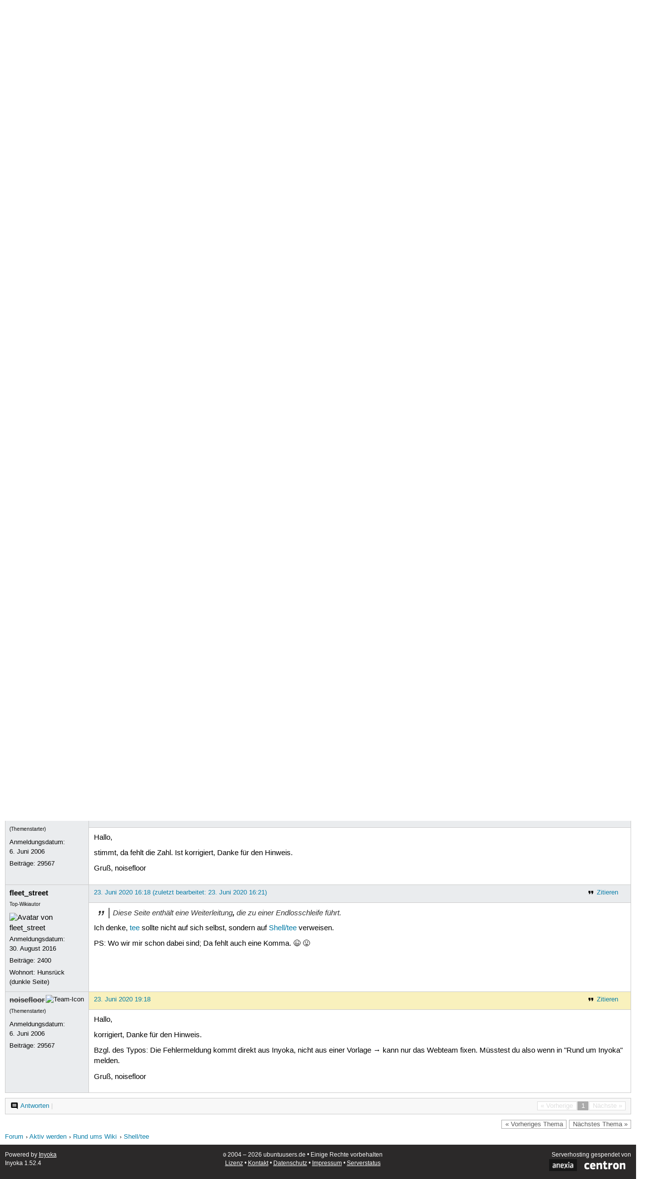

--- FILE ---
content_type: text/html; charset=utf-8
request_url: https://forum.ubuntuusers.de/topic/baustelle-shell-tee/
body_size: 4828
content:





<!DOCTYPE html>
<html lang="de-de"
      >
  <head>
    <meta http-equiv="Content-Type" content="text/html; charset=utf-8">
    <meta name="viewport" content="width=device-width, initial-scale=1.0">

    <title>
      
  
  
    
  
    
  
    
  
    
  

  Shell/tee › Rund ums Wiki › Aktiv werden › Forum › ubuntuusers.de

    </title>
    
      
      
      
        <link rel="stylesheet"  href="https://static-cdn.ubuntu-de.org/style/main.css?v=1.52.4">
      
        <link rel="stylesheet"  href="https://static-cdn.ubuntu-de.org/style/markup.css?v=1.52.4">
      
        <link rel="stylesheet"  href="https://static-cdn.ubuntu-de.org/style/forum.css?v=1.52.4">
      
        <link rel="stylesheet"  href="https://static-cdn.ubuntu-de.org/style/highlight.css?v=1.52.4">
      

      <link rel="stylesheet"  href="https://static-cdn.ubuntu-de.org/style/print.css?v=1.52.4" media="print">

      

      <link rel="stylesheet"  href="https://media-cdn.ubuntu-de.org/linkmap/linkmap-a9afd4e6ceecdf59278365d77ddeab91.css">

      
        <link rel="alternate" href="https://forum.ubuntuusers.de/feeds/topic/baustelle-shell-tee/title/20/" title="Shell/tee - Überschriften" type="application/atom+xml">
      
        <link rel="alternate" href="https://forum.ubuntuusers.de/feeds/topic/baustelle-shell-tee/short/20/" title="Shell/tee - Einleitung" type="application/atom+xml">
      
        <link rel="alternate" href="https://forum.ubuntuusers.de/feeds/topic/baustelle-shell-tee/full/20/" title="Shell/tee - Komplett" type="application/atom+xml">
      
      <link rel="shortcut icon" href="https://static-cdn.ubuntu-de.org/img/favicon.ico">
      <meta name="theme-color" content="#2b2929">

      
          

          
      

    
  </head>
  <body>
  <nav class="navi_global">
    <a href="#main" class="skip-link">Zum Hauptinhalt springen</a>
    <a href="#sidebar" class="skip-link">Zur Seitenleiste springen</a>

    <a href="https://www.centron.de/" class="sponsor_link" target="_blank">
      hosted by <img src="https://static-cdn.ubuntu-de.org/img/Centron_Logo_white.svg" alt="centron">
    </a>
    <a href="https://verein.ubuntu-de.org/">
      <img src="https://static-cdn.ubuntu-de.org/img/ubuntu-logo-set-web-svg/SVG_small_use/ubuntu_white_hex_su-ubuntu_Deutschland_eV-no_font.svg"
           alt="ubuntu Deutschland e.V. Logo">
    </a>

      <ul>
        <li>
          <noscript>
            <strong class="nojs error">Bitte aktiviere JavaScript!</strong>
          </noscript>
        </li>
        
          <li>
            <a href="https://ubuntuusers.de/login/?next=https%3A%2F%2Fforum.ubuntuusers.de%2Ftopic%2Fbaustelle-shell-tee%2F" id="login_link">
              Anmelden
            </a>
          </li>
          <li>
            <a href="https://ubuntuusers.de/register/">
              Registrieren
            </a>
          </li>
        
      </ul>
  </nav>

    <header class="header">
      <h1><a href="/"><span>ubuntuusers.de</span></a></h1>
      <ul class="tabbar">
        
          <li class="portal" >
            <a href="https://ubuntuusers.de/">Portal</a>
          </li>
        
          <li class="forum" aria-current="page">
            <a href="https://forum.ubuntuusers.de/">Forum</a>
          </li>
        
          <li class="wiki" >
            <a href="https://wiki.ubuntuusers.de/">Wiki</a>
          </li>
        
          <li class="ikhaya" >
            <a href="https://ikhaya.ubuntuusers.de/">Ikhaya</a>
          </li>
        
          <li class="planet" >
            <a href="https://planet.ubuntuusers.de/">Planet</a>
          </li>
        
        <li class="community">
          <a href="https://wiki.ubuntuusers.de/Mitmachen/">Mitmachen</a>
        </li>
      </ul>
    </header>

        

        
        <form method="GET" action="https://duckduckgo.com/" class="search" name="searchsys" data-active-app="forum">
          <div>
            <input type="text" size="40" name="keyword" class="search_query">
            <input type="hidden" name="q">

            
            <input type="hidden" name="kam" value="osm">
            <input type="hidden" name="kj" value="F4AA90">
            <input type="hidden" name="ka" value="Ubuntu">

            <input type="submit" value="Suche" class="search_submit">

            <a href="https://wiki.ubuntuusers.de/Suchfunktion/">via DuckDuckGo</a>
          </div>
        </form>

        
  <div class="dropdown">
    <ul class="dropdown">
      <li>
        <span>Filter</span>
      </li>
      <li>
        <ul>
            <li>
              <a href="https://forum.ubuntuusers.de/newposts/">Neue Beiträge</a>
              <a href="https://forum.ubuntuusers.de/newposts/wiki/" class="limited">nur hier</a>
            </li>
            <li>
              <a href="https://forum.ubuntuusers.de/unanswered/">Unbeantwortete Themen</a>
              <a href="https://forum.ubuntuusers.de/unanswered/wiki/" class="limited">nur hier</a>
            </li>
            <li>
              <a href="https://forum.ubuntuusers.de/unsolved/">Ungelöste Themen</a>
              <a href="https://forum.ubuntuusers.de/unsolved/wiki/" class="limited">nur hier</a>
            </li>
            <li>
              <a href="https://forum.ubuntuusers.de/last24/">24 Stunden</a>
              <a href="https://forum.ubuntuusers.de/last24/wiki/" class="limited">nur hier</a>
            </li>
            <li>
              <a href="https://forum.ubuntuusers.de/last12/">12 Stunden</a>
              <a href="https://forum.ubuntuusers.de/last12/wiki/" class="limited">nur hier</a>
            </li>
            <li>
              <a href="https://forum.ubuntuusers.de/last6/">6 Stunden</a>
              <a href="https://forum.ubuntuusers.de/last6/wiki/" class="limited">nur hier</a>
            </li>
          
        </ul>
      </li>
    </ul>
  </div>

  <div class="pathbar_extension">
    
    
  </div>


      <nav aria-label="Brotkrumennavigation oben" class="breadcrumb -top">
        
          <ol>
            
              <li><a 
                     href="https://forum.ubuntuusers.de/">Forum</a></li>
            
              <li><a 
                     href="https://forum.ubuntuusers.de/category/aktiv-werden/">Aktiv werden</a></li>
            
              <li><a 
                     href="https://forum.ubuntuusers.de/forum/wiki/">Rund ums Wiki</a></li>
            
              <li><a aria-current="location"
                     href="https://forum.ubuntuusers.de/topic/baustelle-shell-tee/">Shell/tee</a></li>
            
          </ol>
        
      </nav>

        
        
        

        

        <main id="main"
              class="content">
          

          

          
  <div class="topic_box">
    <h2>Shell/tee</h2>
    <div class="topic_box_content">
      <div class="pagination pagination_right"><span class="disabled prev">« Vorherige</span><span class="pageselect active">1</span><span class="disabled next">Nächste »</span>
</div>
      <strong>Status:</strong>
      <span class="status_unsolved">
        Ungelöst
      </span>
      <span class="linklist">|</span>
      <span class="ubuntu_version">
        <strong>Ubuntu-Version:</strong>
        Nicht spezifiziert
      </span>
      <br>
      
  <span class="linklist">
      <a href="https://forum.ubuntuusers.de/topic/baustelle-shell-tee/reply/" class="action action_reply">Antworten</a> |
    
  </span>

    </div>
  </div>
    <div class="topic_box discussion_info">Dieses Thema ist die Diskussion des Artikels 
    <a class="article_discussion_list" href="https://wiki.ubuntuusers.de/Shell/tee/">Shell/tee</a>.</div>

  <table class="topic">
    <tbody>
        <tr id="post-9155395">
          <td class="author">
            <p class="username inactive">
              <a href="https://ubuntuusers.de/user/noisefloor/">noisefloor</a>
              
                <img class="teamicon" src="https://media-cdn.ubuntu-de.org/portal/team_icons/team_Ehemalige.png"
                     alt="Team-Icon">
              
            </p>
            <p>Anmeldungsdatum:<br>6. Juni 2006</p>
            <p class="posts">Beiträge: <a href="https://forum.ubuntuusers.de/author/noisefloor/" rel="nofollow">29567</a></p>
          </td>
          <td class="post">
            <div class="postinfo">
              <div class="linklist">
                  <a href="https://forum.ubuntuusers.de/post/9155395/quote/"
                     class="action action_quote">Zitieren</a>
              </div>
              <a href="https://forum.ubuntuusers.de/post/9155395/" title="Permalink zu diesem Beitrag">
                5. Mai 2020 21:25
                
              </a>
            </div>
            
            
            <div class="text">
              <p>Hallo,</p><p>auf vielfachen Wunsch eines einzelnen ein kurzer Artikel zum Unix-Kommando tee.</p><p>Wenn noch jemand ein praxisnahes Beispiel → bitte einfügen.</p><p>Gruß, noisefloor</p>
            </div>
          </td>
        </tr>
        <tr id="post-9155479">
          <td class="author">
            <p class="username">
              <a href="https://ubuntuusers.de/user/Heinrich_Schwietering/">Heinrich_Schwietering</a>
              
                <img class="teamicon" src="https://media-cdn.ubuntu-de.org/portal/team_icons/team_Wikiteam.png"
                     alt="Team-Icon">
              
            </p>
              <div class="member_title">Wikiteam</div>
              
  <img class="avatar"
    src="https://media-cdn.ubuntu-de.org/portal/avatars/460282973465dbf5f3cd3a.gif"
    alt="Avatar von Heinrich_Schwietering">

            <p>Anmeldungsdatum:<br>12. November 2005</p>
            <p class="posts">Beiträge: <a href="https://forum.ubuntuusers.de/author/Heinrich_Schwietering/" rel="nofollow">11337</a></p>
              <p>Wohnort: Bremen</p>
          </td>
          <td class="post">
            <div class="postinfo">
              <div class="linklist">
                  <a href="https://forum.ubuntuusers.de/post/9155479/quote/"
                     class="action action_quote">Zitieren</a>
              </div>
              <a href="https://forum.ubuntuusers.de/post/9155479/" title="Permalink zu diesem Beitrag">
                6. Mai 2020 09:26
                
              </a>
            </div>
            
            
            <div class="text">
              <p>Hi!</p><p>Hach, das wär&#x27; doch nicht nötig gewesen - <strong><code class="notranslate">*schnief*</code></strong>...</p><p>Hatte mich auch gewundert, dass es dazu nichts gab 😉</p><p>so long<br />hank</p>
            </div>
          </td>
        </tr>
        <tr id="post-9155604">
          <td class="author">
            <p class="username">
              <a href="https://ubuntuusers.de/user/user_unknown/">user_unknown</a>
              
            </p>
              
  <img class="avatar"
    src="https://media-cdn.ubuntu-de.org/portal/avatars/avatar_user4423.png"
    alt="Avatar von user_unknown">

            <p>Anmeldungsdatum:<br>10. August 2005</p>
            <p class="posts">Beiträge: <a href="https://forum.ubuntuusers.de/author/user_unknown/" rel="nofollow">17653</a></p>
              <p>Wohnort: Berlin</p>
          </td>
          <td class="post">
            <div class="postinfo">
              <div class="linklist">
                  <a href="https://forum.ubuntuusers.de/post/9155604/quote/"
                     class="action action_quote">Zitieren</a>
              </div>
              <a href="https://forum.ubuntuusers.de/post/9155604/" title="Permalink zu diesem Beitrag">
                6. Mai 2020 15:58
                
              </a>
            </div>
            
            
            <div class="text">
              <p>4 kleine Änderungen vollzogen, &quot;T-Stück&quot; als Namensgeber erwähnt; bei -a &quot;append&quot; als Gedankenstütze erkgänzt, eine Endung korrigiert und noch eine kl. Umformulierung. </p>
            </div>
          </td>
        </tr>
        <tr id="post-9156564">
          <td class="author">
            <p class="username inactive">
              <a href="https://ubuntuusers.de/user/noisefloor/">noisefloor</a>
              
                <img class="teamicon" src="https://media-cdn.ubuntu-de.org/portal/team_icons/team_Ehemalige.png"
                     alt="Team-Icon">
              
            </p>
              <div class="member_title">(Themenstarter)</div>
            <p>Anmeldungsdatum:<br>6. Juni 2006</p>
            <p class="posts">Beiträge: <a href="https://forum.ubuntuusers.de/author/noisefloor/" rel="nofollow">29567</a></p>
          </td>
          <td class="post">
            <div class="postinfo">
              <div class="linklist">
                  <a href="https://forum.ubuntuusers.de/post/9156564/quote/"
                     class="action action_quote">Zitieren</a>
              </div>
              <a href="https://forum.ubuntuusers.de/post/9156564/" title="Permalink zu diesem Beitrag">
                9. Mai 2020 15:20
                
              </a>
            </div>
            
            
            <div class="text">
              <p>Hallo,</p><p>Danke für die Ergänzung. Artikel ist im Wiki.</p><p>Gruß, noisefloor</p>
            </div>
          </td>
        </tr>
        <tr id="post-9156961">
          <td class="author">
            <p class="username">
              <a href="https://ubuntuusers.de/user/tomtomtom/">tomtomtom</a>
              
                <img class="teamicon" src="https://media-cdn.ubuntu-de.org/portal/team_icons/team_Supporter.png"
                     alt="Team-Icon">
              
            </p>
              <div class="member_title">Supporter</div>
              
  <img class="avatar"
    src="https://media-cdn.ubuntu-de.org/portal/avatars/avatar_user86594_3.png"
    alt="Avatar von tomtomtom">

            <p>Anmeldungsdatum:<br>22. August 2008</p>
            <p class="posts">Beiträge: <a href="https://forum.ubuntuusers.de/author/tomtomtom/" rel="nofollow">55871</a></p>
              <p>Wohnort: Berlin</p>
          </td>
          <td class="post">
            <div class="postinfo">
              <div class="linklist">
                  <a href="https://forum.ubuntuusers.de/post/9156961/quote/"
                     class="action action_quote">Zitieren</a>
              </div>
              <a href="https://forum.ubuntuusers.de/post/9156961/" title="Permalink zu diesem Beitrag">
                10. Mai 2020 20:58
                
              </a>
            </div>
            
            
            <div class="text">
              <p><a href="https://ubuntuusers.de/user/Heinrich_Schwietering/" class="crosslink user">Heinrich_Schwietering</a> <a href="https://forum.ubuntuusers.de/post/9155479/" class="crosslink post">schrieb</a>:</p><blockquote><p>Hatte mich auch gewundert, dass es dazu nichts gab 😉</p></blockquote><p>Es gab da schon was, wurde <a href="https://wiki.ubuntuusers.de/Shell/Umleitungen/a/revision/963455/#tee-Ausgabe-verdoppeln" class="crosslink">Shell/Umleitungen</a> erläutert. 😛</p>
            </div>
          </td>
        </tr>
        <tr id="post-9156964">
          <td class="author">
            <p class="username inactive">
              <a href="https://ubuntuusers.de/user/noisefloor/">noisefloor</a>
              
                <img class="teamicon" src="https://media-cdn.ubuntu-de.org/portal/team_icons/team_Ehemalige.png"
                     alt="Team-Icon">
              
            </p>
              <div class="member_title">(Themenstarter)</div>
            <p>Anmeldungsdatum:<br>6. Juni 2006</p>
            <p class="posts">Beiträge: <a href="https://forum.ubuntuusers.de/author/noisefloor/" rel="nofollow">29567</a></p>
          </td>
          <td class="post">
            <div class="postinfo">
              <div class="linklist">
                  <a href="https://forum.ubuntuusers.de/post/9156964/quote/"
                     class="action action_quote">Zitieren</a>
              </div>
              <a href="https://forum.ubuntuusers.de/post/9156964/" title="Permalink zu diesem Beitrag">
                10. Mai 2020 21:04
                
              </a>
            </div>
            
            
            <div class="text">
              <p>Hallo,
</p><blockquote><p>Es gab da schon was, wurde Shell/Umleitungen erläutert.</p></blockquote><p>Richtig, hatte ich gestern auch wieder entdeckt. Den &quot;Umleitungen&quot; Artikel hatte ich damals (da war ich noch nicht im Wikiteam AFAIK... damals halt...) auch geschrieben. Inkl. tee-Teil. War mir wohl im Laufe der letzten 12 Jahre entfallen... ts ts.</p><p>Gruß, noisefloor</p>
            </div>
          </td>
        </tr>
        <tr id="post-9162082">
          <td class="author">
            <p class="username">
              <a href="https://ubuntuusers.de/user/codc/">codc</a>
              
            </p>
            <p>Anmeldungsdatum:<br>7. August 2018</p>
            <p class="posts">Beiträge: <a href="https://forum.ubuntuusers.de/author/codc/" rel="nofollow">1</a></p>
          </td>
          <td class="post">
            <div class="postinfo">
              <div class="linklist">
                  <a href="https://forum.ubuntuusers.de/post/9162082/quote/"
                     class="action action_quote">Zitieren</a>
              </div>
              <a href="https://forum.ubuntuusers.de/post/9162082/" title="Permalink zu diesem Beitrag">
                31. Mai 2020 00:36
                
              </a>
            </div>
            
            
            <div class="text">
              <p>„<em>ping -c ubuntuusers.de | tee log.txt | wc -w </em>“ ich benutze zwar normalerweise Debian und kein Ubuntu aber der Ping-Befehl sollte sich gleich verhalten. Die Option -c steht hier für Count, also die Anzahl an Pings, und hinter -c muss daher immer eine Zahl folgen. Die man-Page sagt dazu „-c count – Stop after sending count ECHO_REQUEST packets. With deadline option, ping waits for count ECHO_REPLY packets, until the timeout expires.“</p>
            </div>
          </td>
        </tr>
        <tr id="post-9162118">
          <td class="author">
            <p class="username inactive">
              <a href="https://ubuntuusers.de/user/noisefloor/">noisefloor</a>
              
                <img class="teamicon" src="https://media-cdn.ubuntu-de.org/portal/team_icons/team_Ehemalige.png"
                     alt="Team-Icon">
              
            </p>
              <div class="member_title">(Themenstarter)</div>
            <p>Anmeldungsdatum:<br>6. Juni 2006</p>
            <p class="posts">Beiträge: <a href="https://forum.ubuntuusers.de/author/noisefloor/" rel="nofollow">29567</a></p>
          </td>
          <td class="post">
            <div class="postinfo">
              <div class="linklist">
                  <a href="https://forum.ubuntuusers.de/post/9162118/quote/"
                     class="action action_quote">Zitieren</a>
              </div>
              <a href="https://forum.ubuntuusers.de/post/9162118/" title="Permalink zu diesem Beitrag">
                31. Mai 2020 10:02
                
              </a>
            </div>
            
            
            <div class="text">
              <p>Hallo,</p><p>stimmt, da fehlt die Zahl. Ist korrigiert, Danke für den Hinweis.</p><p>Gruß, noisefloor</p>
            </div>
          </td>
        </tr>
        <tr id="post-9168005">
          <td class="author">
            <p class="username">
              <a href="https://ubuntuusers.de/user/fleet_street/">fleet_street</a>
              
            </p>
              <div class="member_title">Top-Wikiautor</div>
              
  <img class="avatar"
    src="https://media-cdn.ubuntu-de.org/portal/avatars/avatar_user396468.png"
    alt="Avatar von fleet_street">

            <p>Anmeldungsdatum:<br>30. August 2016</p>
            <p class="posts">Beiträge: <a href="https://forum.ubuntuusers.de/author/fleet_street/" rel="nofollow">2400</a></p>
              <p>Wohnort: Hunsrück (dunkle Seite)</p>
          </td>
          <td class="post">
            <div class="postinfo">
              <div class="linklist">
                  <a href="https://forum.ubuntuusers.de/post/9168005/quote/"
                     class="action action_quote">Zitieren</a>
              </div>
              <a href="https://forum.ubuntuusers.de/post/9168005/" title="Permalink zu diesem Beitrag">
                23. Juni 2020 16:18
                
                (zuletzt bearbeitet: 23. Juni 2020 16:21)
                
              </a>
            </div>
            
            
            <div class="text">
              <blockquote><p>Diese Seite enthält eine Weiterleitung<mark>,</mark> die zu einer Endlosschleife führt.</p></blockquote><p>
Ich denke, <a href="https://wiki.ubuntuusers.de/tee/" class="internal">tee</a> sollte nicht auf sich selbst, sondern auf <a href="https://wiki.ubuntuusers.de/Shell/tee/" class="internal">Shell/tee</a> verweisen.</p><p>PS: Wo wir mir schon dabei sind; Da fehlt auch eine Komma. 😉 😛</p>
            </div>
          </td>
        </tr>
        <tr id="post-9168026">
          <td class="author">
            <p class="username inactive">
              <a href="https://ubuntuusers.de/user/noisefloor/">noisefloor</a>
              
                <img class="teamicon" src="https://media-cdn.ubuntu-de.org/portal/team_icons/team_Ehemalige.png"
                     alt="Team-Icon">
              
            </p>
              <div class="member_title">(Themenstarter)</div>
            <p>Anmeldungsdatum:<br>6. Juni 2006</p>
            <p class="posts">Beiträge: <a href="https://forum.ubuntuusers.de/author/noisefloor/" rel="nofollow">29567</a></p>
          </td>
          <td class="post">
            <div class="postinfo">
              <div class="linklist">
                  <a href="https://forum.ubuntuusers.de/post/9168026/quote/"
                     class="action action_quote">Zitieren</a>
              </div>
              <a href="https://forum.ubuntuusers.de/post/9168026/" title="Permalink zu diesem Beitrag">
                23. Juni 2020 19:18
                
              </a>
            </div>
            
            
            <div class="text">
              <p>Hallo,</p><p>korrigiert, Danke für den Hinweis.</p><p>Bzgl. des Typos: Die Fehlermeldung kommt direkt aus Inyoka, nicht aus einer Vorlage → kann nur das Webteam fixen. Müsstest du also wenn in &quot;Rund um Inyoka&quot; melden.</p><p>Gruß, noisefloor</p>
            </div>
          </td>
        </tr>
    </tbody>
  </table>

  <div class="topic_box">
    <div class="topic_box_content">
      <div class="pagination pagination_right"><span class="disabled prev">« Vorherige</span><span class="pageselect active">1</span><span class="disabled next">Nächste »</span>
</div>
      
  <span class="linklist">
      <a href="https://forum.ubuntuusers.de/topic/baustelle-shell-tee/reply/" class="action action_reply">Antworten</a> |
    
  </span>

    </div>
  </div>
  <div class="pathbar">
    <div class="pagination pagination_right">
      <a href="https://forum.ubuntuusers.de/topic/baustelle-shell-tee/previous/"
         rel="nofollow" class="prev">« Vorheriges Thema</a>
      <a href="https://forum.ubuntuusers.de/topic/baustelle-shell-tee/next/"
         rel="nofollow" class="next">Nächstes Thema »</a>
    </div>
  </div>

        </main>

    <nav aria-label="Brotkrumennavigation unten" class="breadcrumb -bottom">
      
          <ol>
            
              <li><a 
                     href="https://forum.ubuntuusers.de/">Forum</a></li>
            
              <li><a 
                     href="https://forum.ubuntuusers.de/category/aktiv-werden/">Aktiv werden</a></li>
            
              <li><a 
                     href="https://forum.ubuntuusers.de/forum/wiki/">Rund ums Wiki</a></li>
            
              <li><a aria-current="location"
                     href="https://forum.ubuntuusers.de/topic/baustelle-shell-tee/">Shell/tee</a></li>
            
          </ol>
        
    </nav>

    <footer class="footer">
      <ul>
        <li class="poweredby">
          Powered by <a href="https://ubuntuusers.de/inyoka/">Inyoka</a>
          
          <br>
          
          Inyoka 1.52.4
          
          
        </li>
        <li class="license">
          🄯   2004 – 2026 ubuntuusers.de • Einige Rechte vorbehalten<br>
          <a href="https://ubuntuusers.de/lizenz/" rel="cc:morePermissions">Lizenz</a> •
          <a href="https://ubuntuusers.de/kontakt/">Kontakt</a> •
          <a href="https://ubuntuusers.de/datenschutz/">Datenschutz</a> •
          <a href="https://ubuntuusers.de/impressum/">Impressum</a> •
          <a href="https://ubuntuusers.statuspage.io">Serverstatus</a>
        </li>
        <li class="housing">
          <span title="Unterbringung und Netzanbindung eines Servers">Serverhosting</span> gespendet von<br>
          <a class="housing-anexia" href="https://www.anexia.at/managed-hosting/"><img src="https://static-cdn.ubuntu-de.org/img/anexia_logo.png" alt="anexia"></a>
          <a href="https://www.centron.de/"><img src="https://static-cdn.ubuntu-de.org/img/Centron_Logo_white.svg" alt="centron"></a>
        </li>
      </ul>
    </footer>

    <script>
    /*<![CDATA[*/
      var
        $STATIC_URL = "https://static-cdn.ubuntu-de.org/",
        $MEDIA_URL = "https://media-cdn.ubuntu-de.org/",
        $BASE_DOMAIN_NAME = "ubuntuusers.de",
        $CURRENT_USER = null,
        $IS_LOGGED_IN = false;
    /*]]>*/
    </script>

   <script src="https://static-cdn.ubuntu-de.org/js/jquery.min.js?v=1.52.4"></script>
   
       <script src="https://static-cdn.ubuntu-de.org/js/classy.js?v=1.52.4"></script>
   
       <script src="https://static-cdn.ubuntu-de.org/js/jquery.extensions.js?v=1.52.4"></script>
   
       <script src="https://static-cdn.ubuntu-de.org/js/overall.js?v=1.52.4"></script>
   
       <script src="https://static-cdn.ubuntu-de.org/js/forum.js?v=1.52.4"></script>
   

   
   
  </body>
</html>